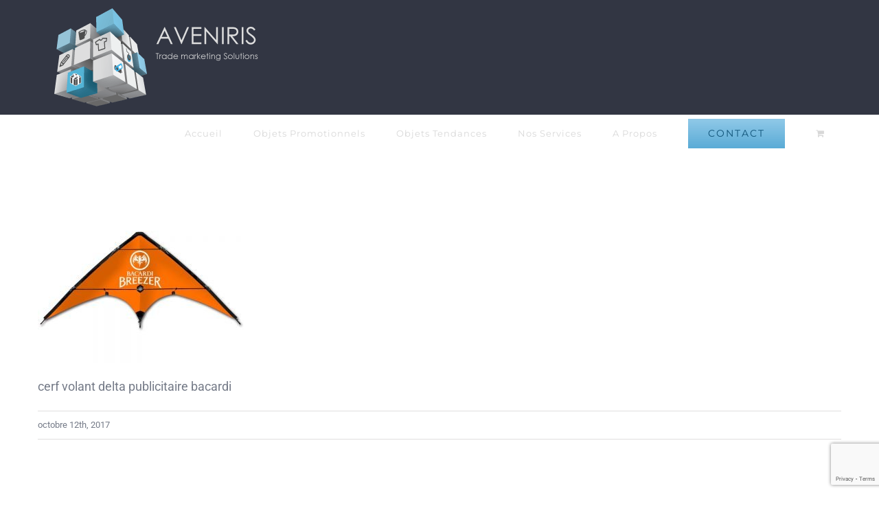

--- FILE ---
content_type: text/html; charset=utf-8
request_url: https://www.google.com/recaptcha/api2/anchor?ar=1&k=6LfxPYAUAAAAAGnl7eiQJnSLIwnT36jsYoRDjoY0&co=aHR0cHM6Ly9hdmVuaXJpcy5jb206NDQz&hl=en&v=TkacYOdEJbdB_JjX802TMer9&size=invisible&anchor-ms=20000&execute-ms=15000&cb=9ses7yedr8h2
body_size: 45513
content:
<!DOCTYPE HTML><html dir="ltr" lang="en"><head><meta http-equiv="Content-Type" content="text/html; charset=UTF-8">
<meta http-equiv="X-UA-Compatible" content="IE=edge">
<title>reCAPTCHA</title>
<style type="text/css">
/* cyrillic-ext */
@font-face {
  font-family: 'Roboto';
  font-style: normal;
  font-weight: 400;
  src: url(//fonts.gstatic.com/s/roboto/v18/KFOmCnqEu92Fr1Mu72xKKTU1Kvnz.woff2) format('woff2');
  unicode-range: U+0460-052F, U+1C80-1C8A, U+20B4, U+2DE0-2DFF, U+A640-A69F, U+FE2E-FE2F;
}
/* cyrillic */
@font-face {
  font-family: 'Roboto';
  font-style: normal;
  font-weight: 400;
  src: url(//fonts.gstatic.com/s/roboto/v18/KFOmCnqEu92Fr1Mu5mxKKTU1Kvnz.woff2) format('woff2');
  unicode-range: U+0301, U+0400-045F, U+0490-0491, U+04B0-04B1, U+2116;
}
/* greek-ext */
@font-face {
  font-family: 'Roboto';
  font-style: normal;
  font-weight: 400;
  src: url(//fonts.gstatic.com/s/roboto/v18/KFOmCnqEu92Fr1Mu7mxKKTU1Kvnz.woff2) format('woff2');
  unicode-range: U+1F00-1FFF;
}
/* greek */
@font-face {
  font-family: 'Roboto';
  font-style: normal;
  font-weight: 400;
  src: url(//fonts.gstatic.com/s/roboto/v18/KFOmCnqEu92Fr1Mu4WxKKTU1Kvnz.woff2) format('woff2');
  unicode-range: U+0370-0377, U+037A-037F, U+0384-038A, U+038C, U+038E-03A1, U+03A3-03FF;
}
/* vietnamese */
@font-face {
  font-family: 'Roboto';
  font-style: normal;
  font-weight: 400;
  src: url(//fonts.gstatic.com/s/roboto/v18/KFOmCnqEu92Fr1Mu7WxKKTU1Kvnz.woff2) format('woff2');
  unicode-range: U+0102-0103, U+0110-0111, U+0128-0129, U+0168-0169, U+01A0-01A1, U+01AF-01B0, U+0300-0301, U+0303-0304, U+0308-0309, U+0323, U+0329, U+1EA0-1EF9, U+20AB;
}
/* latin-ext */
@font-face {
  font-family: 'Roboto';
  font-style: normal;
  font-weight: 400;
  src: url(//fonts.gstatic.com/s/roboto/v18/KFOmCnqEu92Fr1Mu7GxKKTU1Kvnz.woff2) format('woff2');
  unicode-range: U+0100-02BA, U+02BD-02C5, U+02C7-02CC, U+02CE-02D7, U+02DD-02FF, U+0304, U+0308, U+0329, U+1D00-1DBF, U+1E00-1E9F, U+1EF2-1EFF, U+2020, U+20A0-20AB, U+20AD-20C0, U+2113, U+2C60-2C7F, U+A720-A7FF;
}
/* latin */
@font-face {
  font-family: 'Roboto';
  font-style: normal;
  font-weight: 400;
  src: url(//fonts.gstatic.com/s/roboto/v18/KFOmCnqEu92Fr1Mu4mxKKTU1Kg.woff2) format('woff2');
  unicode-range: U+0000-00FF, U+0131, U+0152-0153, U+02BB-02BC, U+02C6, U+02DA, U+02DC, U+0304, U+0308, U+0329, U+2000-206F, U+20AC, U+2122, U+2191, U+2193, U+2212, U+2215, U+FEFF, U+FFFD;
}
/* cyrillic-ext */
@font-face {
  font-family: 'Roboto';
  font-style: normal;
  font-weight: 500;
  src: url(//fonts.gstatic.com/s/roboto/v18/KFOlCnqEu92Fr1MmEU9fCRc4AMP6lbBP.woff2) format('woff2');
  unicode-range: U+0460-052F, U+1C80-1C8A, U+20B4, U+2DE0-2DFF, U+A640-A69F, U+FE2E-FE2F;
}
/* cyrillic */
@font-face {
  font-family: 'Roboto';
  font-style: normal;
  font-weight: 500;
  src: url(//fonts.gstatic.com/s/roboto/v18/KFOlCnqEu92Fr1MmEU9fABc4AMP6lbBP.woff2) format('woff2');
  unicode-range: U+0301, U+0400-045F, U+0490-0491, U+04B0-04B1, U+2116;
}
/* greek-ext */
@font-face {
  font-family: 'Roboto';
  font-style: normal;
  font-weight: 500;
  src: url(//fonts.gstatic.com/s/roboto/v18/KFOlCnqEu92Fr1MmEU9fCBc4AMP6lbBP.woff2) format('woff2');
  unicode-range: U+1F00-1FFF;
}
/* greek */
@font-face {
  font-family: 'Roboto';
  font-style: normal;
  font-weight: 500;
  src: url(//fonts.gstatic.com/s/roboto/v18/KFOlCnqEu92Fr1MmEU9fBxc4AMP6lbBP.woff2) format('woff2');
  unicode-range: U+0370-0377, U+037A-037F, U+0384-038A, U+038C, U+038E-03A1, U+03A3-03FF;
}
/* vietnamese */
@font-face {
  font-family: 'Roboto';
  font-style: normal;
  font-weight: 500;
  src: url(//fonts.gstatic.com/s/roboto/v18/KFOlCnqEu92Fr1MmEU9fCxc4AMP6lbBP.woff2) format('woff2');
  unicode-range: U+0102-0103, U+0110-0111, U+0128-0129, U+0168-0169, U+01A0-01A1, U+01AF-01B0, U+0300-0301, U+0303-0304, U+0308-0309, U+0323, U+0329, U+1EA0-1EF9, U+20AB;
}
/* latin-ext */
@font-face {
  font-family: 'Roboto';
  font-style: normal;
  font-weight: 500;
  src: url(//fonts.gstatic.com/s/roboto/v18/KFOlCnqEu92Fr1MmEU9fChc4AMP6lbBP.woff2) format('woff2');
  unicode-range: U+0100-02BA, U+02BD-02C5, U+02C7-02CC, U+02CE-02D7, U+02DD-02FF, U+0304, U+0308, U+0329, U+1D00-1DBF, U+1E00-1E9F, U+1EF2-1EFF, U+2020, U+20A0-20AB, U+20AD-20C0, U+2113, U+2C60-2C7F, U+A720-A7FF;
}
/* latin */
@font-face {
  font-family: 'Roboto';
  font-style: normal;
  font-weight: 500;
  src: url(//fonts.gstatic.com/s/roboto/v18/KFOlCnqEu92Fr1MmEU9fBBc4AMP6lQ.woff2) format('woff2');
  unicode-range: U+0000-00FF, U+0131, U+0152-0153, U+02BB-02BC, U+02C6, U+02DA, U+02DC, U+0304, U+0308, U+0329, U+2000-206F, U+20AC, U+2122, U+2191, U+2193, U+2212, U+2215, U+FEFF, U+FFFD;
}
/* cyrillic-ext */
@font-face {
  font-family: 'Roboto';
  font-style: normal;
  font-weight: 900;
  src: url(//fonts.gstatic.com/s/roboto/v18/KFOlCnqEu92Fr1MmYUtfCRc4AMP6lbBP.woff2) format('woff2');
  unicode-range: U+0460-052F, U+1C80-1C8A, U+20B4, U+2DE0-2DFF, U+A640-A69F, U+FE2E-FE2F;
}
/* cyrillic */
@font-face {
  font-family: 'Roboto';
  font-style: normal;
  font-weight: 900;
  src: url(//fonts.gstatic.com/s/roboto/v18/KFOlCnqEu92Fr1MmYUtfABc4AMP6lbBP.woff2) format('woff2');
  unicode-range: U+0301, U+0400-045F, U+0490-0491, U+04B0-04B1, U+2116;
}
/* greek-ext */
@font-face {
  font-family: 'Roboto';
  font-style: normal;
  font-weight: 900;
  src: url(//fonts.gstatic.com/s/roboto/v18/KFOlCnqEu92Fr1MmYUtfCBc4AMP6lbBP.woff2) format('woff2');
  unicode-range: U+1F00-1FFF;
}
/* greek */
@font-face {
  font-family: 'Roboto';
  font-style: normal;
  font-weight: 900;
  src: url(//fonts.gstatic.com/s/roboto/v18/KFOlCnqEu92Fr1MmYUtfBxc4AMP6lbBP.woff2) format('woff2');
  unicode-range: U+0370-0377, U+037A-037F, U+0384-038A, U+038C, U+038E-03A1, U+03A3-03FF;
}
/* vietnamese */
@font-face {
  font-family: 'Roboto';
  font-style: normal;
  font-weight: 900;
  src: url(//fonts.gstatic.com/s/roboto/v18/KFOlCnqEu92Fr1MmYUtfCxc4AMP6lbBP.woff2) format('woff2');
  unicode-range: U+0102-0103, U+0110-0111, U+0128-0129, U+0168-0169, U+01A0-01A1, U+01AF-01B0, U+0300-0301, U+0303-0304, U+0308-0309, U+0323, U+0329, U+1EA0-1EF9, U+20AB;
}
/* latin-ext */
@font-face {
  font-family: 'Roboto';
  font-style: normal;
  font-weight: 900;
  src: url(//fonts.gstatic.com/s/roboto/v18/KFOlCnqEu92Fr1MmYUtfChc4AMP6lbBP.woff2) format('woff2');
  unicode-range: U+0100-02BA, U+02BD-02C5, U+02C7-02CC, U+02CE-02D7, U+02DD-02FF, U+0304, U+0308, U+0329, U+1D00-1DBF, U+1E00-1E9F, U+1EF2-1EFF, U+2020, U+20A0-20AB, U+20AD-20C0, U+2113, U+2C60-2C7F, U+A720-A7FF;
}
/* latin */
@font-face {
  font-family: 'Roboto';
  font-style: normal;
  font-weight: 900;
  src: url(//fonts.gstatic.com/s/roboto/v18/KFOlCnqEu92Fr1MmYUtfBBc4AMP6lQ.woff2) format('woff2');
  unicode-range: U+0000-00FF, U+0131, U+0152-0153, U+02BB-02BC, U+02C6, U+02DA, U+02DC, U+0304, U+0308, U+0329, U+2000-206F, U+20AC, U+2122, U+2191, U+2193, U+2212, U+2215, U+FEFF, U+FFFD;
}

</style>
<link rel="stylesheet" type="text/css" href="https://www.gstatic.com/recaptcha/releases/TkacYOdEJbdB_JjX802TMer9/styles__ltr.css">
<script nonce="CuCz3C6b83Wc1uDDdDLu2Q" type="text/javascript">window['__recaptcha_api'] = 'https://www.google.com/recaptcha/api2/';</script>
<script type="text/javascript" src="https://www.gstatic.com/recaptcha/releases/TkacYOdEJbdB_JjX802TMer9/recaptcha__en.js" nonce="CuCz3C6b83Wc1uDDdDLu2Q">
      
    </script></head>
<body><div id="rc-anchor-alert" class="rc-anchor-alert"></div>
<input type="hidden" id="recaptcha-token" value="[base64]">
<script type="text/javascript" nonce="CuCz3C6b83Wc1uDDdDLu2Q">
      recaptcha.anchor.Main.init("[\x22ainput\x22,[\x22bgdata\x22,\x22\x22,\[base64]/[base64]/[base64]/[base64]/[base64]/[base64]/[base64]/[base64]/[base64]/[base64]/[base64]/[base64]/[base64]/[base64]/[base64]\\u003d\\u003d\x22,\[base64]\\u003d\\u003d\x22,\[base64]/w6g1w5HCkTp1FhvCocOmw5xRWcKLw6TDlMKww4jChhoSwrZ4ShYlXHoGw5BqwplYw5RGNsKRO8O4w6zDn1ZZKcOFw4XDi8O3H09Jw43ChFDDskXDuDXCp8KfRhhdNcOyWsOzw4hjw7zCmXjCr8Ocw6rCnMOuw7kQc1Fub8OHUgnCjcOrJTY5w7UWwq/DtcOXw4HCg8OHwpHCiCdlw6HChcKXwoxSwprDghh4wpnDjMK1w4Bawr8OAcKYN8OWw6HDh0BkTRZ5wo7DksKCwrPCrF3DmVfDpyTCjWvCmxjDvH0YwrYFSCHCpcKgw7jClMKuwrtyAT3CsMKww4/DtWNBOsKCw6bClSBQwoJ2GVwRwro6KE/DhGM9w7wMMlxwwrnChVQJwqZbHcKJdQTDrUfCtcONw7HDmsKBa8K9wrUuwqHCs8Kxwp1mJcONwr7CmMKZK8KKZRPDnMOyHw/Do3J/P8KGwpnChcOMd8KldcKSwpvCk1/DryrDuATCqSLCjcOHPAUOw5Viw4rDiMKiK0jDnmHCnQMEw7nCusKgMsKHwpMlw61jwoLCosOoScOgAFLCjMKUw6rDmR/CqVDDt8Kyw51JAMOcRV81VMK6EcKAEMK7Fkg+EsK7wo40HEvCsMKZTcOew6sbwr82U2tzw7JVworDm8KcccKVwpApw4vDo8KpwrDDg1gqZcK+wrfDsWHDh8OZw5cZwr9twprCqsO/w6zCnQZew7Bvwrlpw5rCrDvDj2JKfUFFGcK0wqMXT8Ocw6LDjG3DpMOuw6xHbcOcSX3CiMKoHjILTh8iwq5AwoVNYWjDvcOmWGfDqsKODFg4wp1XIcOQw6rCsAnDnn7CvxDDgMKnwq/[base64]/CmQpYVMOJOCR/E8Ojw7sYwqs8wqDCksOACARBwrnCrhnDrsKhbhV8w6fCmB3Co8OZwrHCqm/Dmh4fVhLDtwRqUcK6wq3Cq07DosOKNHvCr0YWeEwBW8O9WEnCksKmwrVsw5p7w75CLMO5wovDk8Ovw7nDlmjCoRgdLsKeKcO+JX/CicOOSCcoSsOOXHpIFjHDi8OKwpzDr2jDtcORw6ISw5U5wr4iwo4KTVTDm8KBO8KaMsOpDMKzXMKFw6I5wohyTyYfYRIvw5bDpxzDj3h7wqzCqcOQQjgGHDbDh8OIFQN4IsOjMTvCtMKhEgoLw6ZQwrLCnMO0X2/[base64]/Du8OGLHLDikbDkhMHw73DqsO3WV/CkwMqRVjDsQYhw40kOcOaKBLDmSTDlMKJemoTE3LCqSolw7gkUHgFwpZdwp4YY2TDssOTwovCu04AesKPFMKbRsODRGgoO8KVMsKQwoIqw6jCvx1hEinDoBEUD8KEDlNxBQ4OIkcuLS/ClBfDo3vDkiknwrYmw79dfcKGNkstIMK5w57Cm8Ozw7rCl0Jaw583e8OgV8OsQHfChH5iw557BVfDnC3CtsOfw7rCjXR2SDzDhS4ZXMOKwrodPWRVX30TQFlKbWzCp1nDlcKJCB/Ck1DDjTbDsAbCpwnDqwLCjQzDnMOWMsKTOVjDlMOFHkA3LUdFcjXDhnshYVBwZcKEworDp8O1YsKTesOCKsKXJQ8JYGl8w4nCm8OLJUJkw6HCpF7DvcO4w7fDsGjChm4jw5F/wowtAsKVwrjDtCsvwqjDkEzCpMKsEMOtw7o/HsKXVAhtG8O9w5VhwrXDpyjDmMOQw63DiMKXwrMFw4TCkEvDuMKxOcKzw6rChsOYwobDsm7Co1xFUk/CtzM7w6YKw5zCoj3Dj8KcwonDiRM6H8K9w77DoMKsOMOZwqlHw5TDtMOWw6PDi8ObwovDlcOALTgIRzlewq9NMcOcAsK7dylkehFRw5rDm8O2wp9Xw6/Drj0nwoMBw6fCmBTCkBNMwpfDngLCrsKERSB9ThjCs8KRb8O+wqABcMO5wqXCkRbDisKvJ8OLQzfDjFRZwp7ClAvDjiEMXsONwp/CqAjDpcO0J8KrKUFDVcK1w6APPHHCoizCgylcGMOZO8OcwrvDmA3DtsOHSB3DqjPCrkE1X8Oew5nClULDnE/CunXDkUvDok3CtAJJAjrCgMKEGMO8woDCvsOOSzwBwobDuMOBwqQdfzo4LMKAwrFeCcOGwqhnw5rClcO6LFYnw6bCnWNewrvDknFlw5AQw4RDRUvCh8O3w7/Ck8KzWwjCtHvDp8OOZsOYwrA8BXTDjFHCvEc4LMK/w4N2S8OPEyTCh3rDnj9Mw6liIU7DksKnwphpwoDDg2XCiTtbaF5PLMOKSgoyw6l+aMOXw4h6wq5yVRdzw4kOw5nCmsOVMsODwrfChSXDkGVzb3fDlsKEJh9sw4zCkBnCjsKAwpQSFjbDh8OxbT3CscO+R0khdMK/UMO8w69DfFLDrsOMw7vDuynDssO2YMKIc8Kcf8OhIDoiCcKqwrHDv012w50WB2bDghTDqm7Cl8O1Dig9w4LDk8Kfwo3CoMO9wps/wrwvw6QCw7twwpAHwobDkMKQw6xlwpo/UGvCjMKLwpIWwrQaw6RHJcOeBsKMw6jCisOjw4YUDwbDgMOew5zDtnnDrMKLw4LDkcOJwpUEdsOKV8KAasO3QcKXwpNuS8OWV1h7w7jDv0o7w4MbwqDCiATCksKWbcOYP2TDscOew5bCljpmwqVkFhIgwpEQQMOuYcOLw4Q0fDAhw54bGybCqxA/a8OfDBZvfsOkwpHCvwVKR8KgVMKeb8OMAxHDkn/DmcOxwqnCgcK/wo/DvMO6dsOcwqstZMO6w6kvwojDlBYRwpM1w7nCkBDCsT0nR8KXOcOCc3owwo1AO8KfScOYXzxZMGnDizvDgGrCnTHDs8K/N8Oow4vCuS98wrt+HsKuPlDCkcOdw5pBRVZuw6M8w4FDbcKrw5UXN3TDujs+wptgwqk6CHo0w6XDjcOoclnCjg/CocKiecKlFcKpMipdasKpw6rCgsK0wo9KZ8KUwqcLIikbZyTDicKDwolkwqwsBMKxw6sdGkZFLxjDpBZ3w5TCpsKAwpnCp2tdw6M+RUvCp8KZLgRWwrHCosKobwp3KGzDq8OOw7ISw4vDjcOkL2Mww4V0WsOJC8KjRA7CtDFOw6cBw4XDp8KdEcO4eyEKw6nClm9mw7/DhcO8w4/[base64]/CjMOwKMKcwpzDmCnCh2fCvSbDh8KNKDo7woV6eXomwpTDpXoSPgbDgMKDP8KrE3fDkMOib8OIVMKJbVrDjTvCucOmOVQvecOTbcKFw6jDlGHDuDYswrXDj8ORXMO/w5PCiVLDlMOPw4XDksK1CMOLwoPDiTRLw5ZsDcO9w6fDoyRcXXHCmx5dw6LDncKtXsOkwo/DrsKuBcOnw581DMKyTMOlbsOoH0piw4pCwpdlw5dZwr/DqTdpw7JuEmjCvk4VwrjDtsOyCQwnaVJNeRnCl8KjwqPDpSFWw58+EAwtHHBewqkIfWcFHmggDHTCqj5Ew7fDtgzChsK7w4/CkmdlJGscwqXDrkDCj8OWw4ZDw5xDw5vDtcKGwrV4UAHCmMK4w5F/[base64]/[base64]/[base64]/[base64]/DksOew54ywr1gwpHDkBcAbMO8ZRBkw7vDkMOQwoEEw49Lw5jCviUeHsKLLsOwC3MbC09UJU48XFfCvBrDvznCosKEwr8Kw4XDl8O6WHcTbwVgwpRxAsOOwovDrcOSwpRcUcKkw5YmX8OwwqYTKcOlY1TDmcKgVQ/CpMKqO0A/DMOow7tpbTFnMkzCgsOqQmsrLDrClFw2w4fCozJUwrDCphvDgihuw7zCgsOnYSbCmcOrN8KPw69zbMORwrp5w6p8wpzCg8O5wqsgYFrDtsOcIk03wrHDrCFkM8OsKiXDihI7XH/Cp8Kab2HDtMKcw6phw7LCgsK4GsK+fgHDosKTOUhqKAIQcMONIFMFw5AvAcOcw5bCsXpac0TCrQ/CjgQoZsO3wpdKShcnURzDlsKHw6oad8OxR8OiOAFCw6dFwqvCmjzCuMOew7vDvcKZwp/Dow4RwpzCm2YYwqXDk8KFbMKLw7zCvcKxOm7CtMKEQsKZGcKbw55ZAMOpZGLDocKeLR7Cn8O6wrHDtMOzG8KIw5zDgXXCoMOle8O+woghDgvDo8OiDsK/[base64]/ClSMjwo3CosKWYFc4X8KkSBTCvcO8wrzDlEV4LsKLEnTDmcOgVjkiaMOAS1FHw4fCoW8vw5l2JGnDt8KzwqbDosOww4vDt8O6asOUw4/[base64]/[base64]/CmsK+w4NSZcK+XQ/[base64]/CrMONDQgCOsKtw7RIE3DDtX/DsMKswpMewq/Cl3fDrcKxw54lXRtZw4Q2w6rCnMOqfsOiwqfDu8Kcw5w6w4fCscO/wrQXdsKlwpEjw7bCozwhKB5Iw7HDlWcnw6rDksKcLsORw41bCsOXasO7wpMKw6HDmcOiwrXDkAHDihzDtnTDkhLCk8OOV0jDgcOLw5tqOXTDhjDCsG3DjSvDhTIEwr/[base64]/w61oZMO7wqzCtifCj8K2wr7Cl8KSJjrDrC3CjMKTQsOkBVsoKEUyw6nDrMOVw4UrwqRIw5VMw79CIgNfP08vwpzCok1oP8Oqw6TCgMKZfAPDj8KRTEI6wq8aNcKTwo/CksKjw75EXHtOwrEuJsKzC2jDssK1wot2w5vDlsOCWMKyFsObNMOhX8KIwqHDmMKgwoDCnzTCrMOVZ8OxwpQYBH/[base64]/d3tBHlfCgcKpbl1OIGBvwo41woPCoRvCg2dmwrAQY8OMAMOMwrFOQcO6MWA/wqvCoMKrasOZwoLDuCd4IcKNwqjCrsO+QSLDvMO3TcOWw6XDk8KrPsOdVMOFw5vDgnICw4cRwrfDuT5UUMKGbHZqw6vClwDChsOOXcO7RcOiw5zCncOlF8KiwofDvMK0wodJRRApw5jCosOow4hObsKDbsKmwpZAWMOrwr5Sw7zDp8OWZsOPw5rDtsK5KlDDnA/[base64]/CvxktEgDCqUXDu8Oow7FyCRrDjmnDvMOfwoFGwpjDuEXCkDpcw5HDuX3CvcOTQn4+EjbChGLDpsKlwqLCk8KyMHDCp0fCmcOVccOuwprCvkVTwpIbfMK0NAFXV8Oiw4oOwq3DlH1yaMKFJjYNw5zDvMKEwq3DscKMwrfCucKzwrcGA8K/wqtVwoHCt8ONMkEIw5DDqMK2wonCh8OhasKnw6suKHAiw6hLwqQUAnBhw74OHcKIwoEqUEDDhwVXFiXCp8KWwpXDosOKw70cKB7Dp1bCsB/[base64]/DisOcw4YRdyfCp8Oxw6/CpsKTWMKkw6MNLGLCiUFHLC/Dp8OBTD7DrFbCjzQBw6EueDnCmAkwwoXDrVQnwojCkcKhw6rCqxTDgcK/[base64]/CpMKSw5XCgThfwrzDiz/[base64]/CusOMwr/DvsKDdR7DvWfDikfCmT5nwpXClA8MXMKMw6REYsKdEz4UCT9RKsO/wovDgcKaw7XCtsKgXMOIFWY0IsK8Yn8XwojDqMOqw6/CqMOqw6wFw7hiOMO/[base64]/acKbNi/DnBTDr8OTwp9gXRLCksKYbEY2KiLDosOtwo5Bw7fDjsO9w4rCs8KvwqPCvw/[base64]/[base64]/CtU/Djz3DsgQJJcOjFsOow5HDpcKVw4PDlAPCq8KtTcO+H07DnsKbwo5RWmLDnS3DosK4SDBbwp5+w5xRw6tuw6DCqMO5fsKtw4/Dn8OyETQKwr50w5lEfMOnI1pNwqt7w6zClsO1eCB4IcOewrDCrMOnwpPCgBV4WMOFCsKYYgE4ZjjCrX4jw57Cu8OcwoLCm8K8w6zDmcK/wrUtwpjDqxowwoMfFwRSesKhw4/ChiXChhnCnCBgw7TCrMOKPFnCrA4hd1vClBPCogouwolgw4zDqcOPw5/Dr3nDlMKfw77CnsKgw5lqGcOlBcK8Oi52EFIjQMKnw6lBwp84wq4Qw7gtw4Vpw6pvw5HDl8OSUSdXw4JkZzzCpcKBBcKpwqrCqcKCY8ONLQvDugnCgsKGTyXCpMKawrLDqsOdbcO4KcO/MMOAEkfDvcKtF00XwoAEAMKVwrRfwoLDj8KsaTRXwohlWcKpeMOgNDDDqEbDmsKDHcOuXsKoXMKsXF93wrcYwqMbwr95eMOuwqrChEPDksKKw7/[base64]/DmkEyw5paM8K0Z03DuhokW3QkbcKqwqLDhUxJw47CvcOjw7TDmQZSAX1pw5HDsEzChnl/BRhaR8KawoNGRcOOw73DlCkjGsOuwrfCg8KMbcOtB8Opw5dmUsKxBTQIFcOcw7/CiMOWwqR9wodMSXTCpXvDqsKKwrXCsMOPLRMmZmQJTkDDoVrDkSrDmlEHwpLCkF3DpXTCksKfw7UkwrQ4MkljNsOxw7PDqR9VwpbClC5CwpbCi00Gw4NWw5Fqw649wrLCosOaBcOnwpZBaF1jwonDoGHCpsK9YHhDw4/[base64]/DocOgScKoacKuMMKcOMO6w4DCliwLw4YswoA4worCkXHDvWnDhjrDll/[base64]/[base64]/wrhNw7PCuhUlw4LCuSTDkUDDoUpmW8OYwrVpwoMMKcOgwofDu8KHfzjCpQcAdwHCvsO5NMK5w4jCjAzDlCM2YcO8w61zw5gNFHQ3w4/CmcKTYcOQcMKuwoN2wofDimDDkMK7PTfDphnCk8O/w78wADTDmxMYwqUQwrcQNUHDn8K2w7J6HyzCncKgfXLDnFpKwr3CgSPDt0XDpRU/[base64]/Cj8Knw4nDjcKDwr7DngzCpMOzenzDhcKzwqTDlcKYw5rDqsO1PzDCg3PDucO8w4vCkcKJRsKcw4PDkHUVIAY5WcOsLHxGEcOQP8O/EGNTwrLCo8K4QsKwRQAQwrnDhR0Gwo1BJsKYw53DuEAnwrh/LsKgw7XCvcOnw7fCjcKNBMKnXQBqBATDusKxw4ZLwpVhaGA2w6jDhEfDhcKWw7/[base64]/CMOswrXCvTrDicO2FDLDtj1eTg9SwqbCuQU4wpMhaHnCocOlwr/[base64]/[base64]/[base64]/[base64]/Dq8KYwq/CuQPDtlrDtcOuwotYaxXCmmdvwr1Yw5snw5BkE8KOFAt8wqLDnsKgw5PDrgfCsgLDo0LCpT3DpjhBdcKVG39HesOewobDoHAIw63CriDDk8KlEMKlB2vDn8Kaw7LCmR7ClBMgw67ChBhVTkoSwrpVE8O7A8K6w6jCmm/Cg3fCs8K7fcKULil6Zh0Ow4TDg8KVw6vCo0RLRgvDlBB8DMOabzdeVyLDpG7DoiEKwpsewosgacKpwp5Fw5gHw7dOKcOGWXMVQBbCvFPCtAYWWiUaax/Dp8Ksw7ITw4vDl8Oiw75cwo3CiMKxHABAwqLClhbCiXBqV8O9ZcKHwpbCqsKewq/CvMObf0nDisOTT3TDgB1jekBCwoJZwq4Kw4/[base64]/CnMOAbcKCwrrCosKoUcKOG8OrSDPDj8KaY0/DtMKKOsOablXCicO7YsOCw411csKAw7jDtHR1wrcJOggcwpTDtnzCjsOPwq/DocOSTB15wqfDpsO/wpfCikPClhdJwp1TQ8K7VMO+wonDisKKwpvChkDDpMK+ScKlO8KmwqDDkENmS14xdcKPccKaLcKDwqPCjsOxw4wCw6xAw4nClhUjw4zCjgHDqVzCmhHCnk94w6XDjMKNYsKDwodgNAAlwpTDkMKmG1LCml1uwowGw7IlMsKCfEsuTMK/DW/DkhF4wrEIwobDn8O0c8OFAcO6wqV/w77CrsKjPMKJfMK0CcKFDUQCwrLCn8KYDSfClE/[base64]/TMKLacKMwoXDlz9iw7N4QF0NK2olQxXDosKiIyjDt8O3aMOLwqTCmFjDusK6bTcJFMO8ZxUhVMOgEAvDkR0lNMK9w4/Cn8KuPHDDhE/DocOhwqzCqMKFWMKMw6LCig/DpcKlw4kiwrE0CinDoglGwrY/wq4dEHp4wpLCqcKHL8KdSlLDkm8HwqXDocKcw4fDonobw7DDrcKyAcKjTBUAWgXDryQub8KEwr3CoV0xNl1fWwfDiBDDmQYTwogULArCoB7DjVR3AsK6w5fDgmfDt8OAYVBqwqFFXmAUw77CjcK9w6Yjwpdaw6ZrwqDDmy0/TgjCgmspT8KDOcK8w6LDkAfCnGnCrjgLDcO0wo0mVTbCssOrw4HCniDCn8KNw5LCjH1tGyHDmx3DlMKywoVvw5LCiUoyw6/DmlN6w6TDjUwYC8K2fcO9PsKowpp7w6fDnsOib2PDgTjCjjvCjWjCrmDDgkvDoDnCi8KrH8K/I8KZHMOfAFbCinlcwrHChjQFFUEBAinDoUTCqjXCgcKRSEBPw6tUwqRMw7nDpcOaeVorw7HCpMOkwrPDi8KRwrvDlMO3ZUfCvAQTLsK1wr3Dqlspw6FRL0nChz0vw57CvcKMITnCpMKme8O8w4nDsQs8McObwqHCixFoEMOSw6Aqw4RUw6/DtwbDhzMqNcO1w7wuw6Iaw4c2WMOBeBrDv8Krw7g/TsO2ZMKhD2vDrMKACTU6w6J7w7fCnMKQfg7Cl8OVXcOHTcKLRMKqfsKRN8OxwpPCuC13w5F6dcOQF8K9w611wotLYMOTG8K8ccK1dMOdw4QZBzbDqx/DvMOLwp/DhsOTOcK5w4vDo8Ksw5RZIcOmcMODw619wopbw5FGw7dTwo3DtsOXwoHDk15PesKwPMKpw5hMwoLCv8Okw5wGUihfw7/DhRtYKz/[base64]/DmMKJRA0aV1jDjivCp8KOw7LDjsOyw6JQWmNkwrXDkyLCqsKJX1RcwoLCq8K0w6A8NloQw4DDhFjChsONwqUuXMK9Y8KAwrrDn1nDvMOHwoxvwpciIcO6w606dsK6w53CmsK6wovCi2TDmsKlwoREwrVNwq13XMOtw7h0wr/CugR9JnrDh8KDw54AX2YZw5/CvjrCosKNw6F1w4bDmz3DljtBERbDqgzDkT8LMm7CjxzCqsKXw5vCm8OPw61XG8OCCMK8w4TClxvDjF3CogPCnSrDpGfDqMORw5M7wpxrw7VxZQXCocOCwp3DoMKBw6TCpk/[base64]/QcOKwptTMsOfb8OFw4gJw4XDrhzDkcOFw7LDliPDrsO/Jx7Cu8K8KMO3AcKmw6TDkjd1K8KvwpHDnMKPE8OcwpcLw5jDiiciw4cSVsK8wojCisOxQ8OedzrCn2BNfD1uSQrChhnDlcOtY1ItwqbDpGE1wpbDrsKVw6nCmMO/GGjCgBTDsibDnUdmHMOHAT4vw7XCksOsScO9PXgTRcKiwqQ2w6rClcKefcOqLGTDuj/CmcOKH8OGC8K+w7Iww77ChwAWRMKTw7cuwol0wo5iw5xNw68ewrzDusKbfHjDlg95SiLDk2zCnx0sSCUfwoYuw6jDkMOBwp8RTcKUGEF4BsOkPcKcbcKAwqJMwpR/R8O4HGl1wpXDk8Otw4XDvCp6X2LCsz5xIMKhQnLCikXDkXnCpcK+WcOlw5bCn8O/RMOnU2rCosONwqZRw7IRasOZwqXDuzfClcO3bBJ9woNCw6/CjSzCqHjChDIPwrt6EjnCmMOOw6PDgsKRVsKqwpjCvx3DmCVQOQTCvQ4hZVtdwqbCkcOBM8KHw7Yfw7/Co3nCrcKAG0XCrsOOwqPCnUYww4lDwqPDoHbDjsONw7MqwqEsAAPDjizCjMKCw6olw7jCksKGwrrCgMKKCAghwqXDhwNpGWfCu8OsJcO7OcOzwohXWcKxO8KQwqMvLFN/B19/woPDjGTCunldU8O/a3TDqsKLJWzCk8K4L8O2wpN6DGHCixVwcDfDgWxKwrpxwp/Dp0UNw4opI8KBV0wYGsOWw4Yhwo5cWDNkA8OXw7MQW8KvUsKDYMKySBzCvsOuwrRfw5rDqMOzw5fCucO2eijDtsKnCMOBc8KkPXnDuS/DmMK5w4fDo8Kxw5s/woXCpcOewrrCpMK+YyVKD8Kvw5wWw5fCqlRCVF/Co0MPQsODw7zDlsObwo8HfMKoZcOHasKUwrvCqwpBcsOXw4vDjgTDhsOBX3s1wqPDjUknFcOWIWLCi8KzwpgIwoBgw4bDnRdOwrfDpsOEw7rDvkhmwrrDpsOkKztowobCuMKQcMKawrNsYApbw643wqLDt2QKwq/[base64]/DtcKDRENAdsK2wpQcwo3Dij/[base64]/DhsKxVEIowoh7wrzCl3UAAsKhBgzCvgURw6/CqgghHMO7w5fCvX0RXh/DqMKsbD9Ueg/CvUxowottw5ccdlNsw7AHAcKfVsO6GXcUJAUIwpHDsMKQYVDDih4AYQ7Cq1ZIYcKYVsKSw5Y2TmlVw44Gw4fCuhHCt8KfwoxScX3DjsKzD3jDh1IOw6NaKjhALCxywr7DpcO8wqTDmMKcw7vCk2vChV1VKMOHwp10e8KWCFrCsUlYwq/ClMKxwrzDssOOw47DjgzDkS/DvcOFwpcHwpvCg8OpfGZLYsKiw7vDl1TDvWDCjQPCl8OpYiJ+Qh4LWksZw7QXw7oIwoLChcKdw5RLw7rDnh/CkF/[base64]/CmcOPdcOxw4bDhcOQEWLCkx0nw4cLBnBaw4Zow7fDosKiEMKgXScqYMKowpEGflJXQnrDiMOsw48cw6zDqhnDjSUnbHVcw5dAwrLDhsO8woAvwqXCkwzCiMOXcsOgw7jDvMKjRhnDm0PDucOMwpxzbhEzwpg/w6Rfw4HClzzDnxwwK8O0dy5dwq/CpmzCvMKyLcO9LsKpKsKkw4nCr8K4w6IjMxR/w5DDgMOewrTDl8K1w6VzacKIdcKCwqxow53CgmfCgcK/w5HCiGfDrlUnBQnDr8Khw5cDw5DDo2fCgsOIYcK0FMKhw5XCscOtw4dgwrTClxzCjcKfw7jCo3/CmcOgCMOiHcOidhDCrcKqcsKUFmRJwrFmw5fDmhfDvcOgw6hCwpI2X29ew7/[base64]/Dp0fDuUXCr8KoO8KqNT0Fw43DpMOiwq3CoSg5wrrCvsOpwrcuSsOURsOXIsOmDBdYE8KYw57CsXV/aMOdTihpRgXCnGDDg8KoEHNAw6DDoEl5wrJ7ZQDDvCJawpTDogTCk28/f2VDw7HCu0l9QMOrwo8vwpTDpxMgw6DCiy1NacOPRsKoGsOyEsO4aUfCsjBPw47DhB/DgzFbYMKRw5BUwpnDrcOJB8O/BXjCrsOLYMOmSMKrw7jDqMKpOxBkLMOkw4zCulvClnwOw4AIS8K4wqPCm8OgAT8fT8OGw6rDnl8UUMKNw4vCo1PDmsOPw7xdZFZrwrPDlXHCmMOqw5QCw5fCp8KGwpDCk00YJEDCpMK9EMKfwrDCtsKpwos2w7DCm8OtAWTDvMOwSyTCqcOORz/Dv17ChcOybGvClBPCncOTw7BFPsK0SMKTfsO1BTjDscO8ccOMIsOwf8OowrvDqMKjeBcswpjDjsKfVFPDt8O2RsKUZ8ODw6t8wrtiLMK/w7PDk8KzZsKxB3DCrX3CtsKwwpcEwpkBw5xfw4PDq23Dl1TDnjHCuGHCn8OKXcO6wo/CksOEwpvDgcORw7rDm1E6B8OmZFnDkQA2wobCl2hMwqtEBwvCvwnCsyzDuMOcdcOZVsKaX8OjSxFdBVMuwrRhGMKsw6vCvl41w5QGw6nDrMKRZsOGw6lzw6vDkTXCozg7LyXDi1fCiTY/w6tKw6VJDk/[base64]/w7bCicO7H8KswpY3wpPDtVHDhcKYMMOvXsOgDSHDmU8SwqUfc8OewoHCv09RwosnRMKiLTvDoMO3w6ZswrbCqkIvw4jCn2VTw67Ds2Ugwqchw6FLe2vCrsOHfcOnw55/wofDscKAw4DCgy/DocK4a8Kdw4DDucKBVMOawqXCqHXDqMOxC0XDgHMDZsOfwqnCvsKtB057w6hmwoMtBFgyWMKfw4DDs8OcwrrClEXDksOrw753ZT3DvcKXOcOewqbChXsiwrzCpsKtwpxvFcK0woJTaMOaCBHCqcO7EDnDgEDDiDPDnD/DusOSw4ADwq/Dh0x3NhJ5w6nDjm7CtA93FUMQKsOudcKtK1rCmMOYMEtEfRnDuAXDisO/w4Z7wpDDj8KVwqgCwr8Vw6nCkhjDtMKIEEHColLDqW82w7PCk8K7w6lMBsKBw6DDmAI6w4fCo8OVwr0vw5XCuUdGMsOKd3jDlMKPZcO0w70/w4ISH3jDgsKfIyTCj0BGwrJvQsOpwrzDjh7CjsKuwrltw5fDqTwawrs6w63Dly/DgEDDjcO/[base64]/DpF7Ds0Nlw4nDnlzCoSnDp8OXL8O6dMODJ2F/wrlPwoouwo3CryRpUCJ7wp56LMK8AGEDwqHCuXkNHSrCucO1bcO3wqVCw7XChcOtTMOdw5LDg8K1YQ3Ch8K6YMOuw5rDq0JIwrQew4zDhsKLSmwWwq3CsjMvw4vDp0PDnj8dVSvCkMKAw47DrCxLwo/ChcKkEGMYw5/Dpwc1wrTCpFQHw5zCgsKAdMKEw5FNw5F3QMO0OCfCq8KJacOJTmjDl2xOKUx5KVDDhFNdHnfCssOIDVwawoZAwr0QXHoaJ8OGwpjCjlzCmcOMQB/CrsKoMX0vwpRTwpxhXsKra8OCwrcbwo7CsMOjw4ciwpdKwq4GPh7DrVTCmsKvPEFbw5XCghbCiMKwwrwQBsOPw6fCq1Etf8KXG0zDtcOHT8O1wqc/w593wpxXw6k5F8OnbRkHwpFOw4vCjcOTaidvw5jDpUdFGcKRw53DlcKBw7gSEnbCgMKBDMOhER7DmxrDqETCtsK8CDXDgSPCnU7DuMKgwrzCrVpRLnAkbw4uZsK1QMKBw4XCskfDsEUHw6TCtWFgHH/DgEDDsMO9wqnCvEYefMOtwp5Ww50pwojDsMKbw7s1SsOvLQcRwrdEw5nCrcKKdyAsDTg/w6dGwq8nwqfCgUDCgcK7wqMIDsK7wqfChHfCkjnDqMKkBAnDuTFBGC7DssKZRg8PbB/DmcO/Dw55a8Odw7lxNMOvw5jCqS7DrGV/[base64]/DtRdWw5jCvMOJwohFXExgwrDDvBPCsSJzw5XDsQLDkCxYw4vDmSHCsGARw57CpjLDnMO6NcO9R8Kbw7fDrxrCvMOaJcOXTCpMwrDCrW3CgsKgw6nDg8KAZ8OWwrnDoGYZScKdw4LDvMOYeMO/w4HCgMOONMKfwrFJw5x4YzcBeMKLFsKqw4Urwrw4wpJOUHRpBHHDggLDmcOvwpUXw4MTwprDulFmPnvCp3cDGMKRMndrA8KoFcOOwoXCkMOtw7fDtUooVMOxwq7DrsOhRVnCpzQmwpHDpsOKM8OVIkIbw7/[base64]/[base64]/[base64]/DsCPCqsKUfsKgWUsvworDkcOhwpDDvsK6w6rDoMOLw4fDhsKRw4LClRTDqndWwpJawpXDj0zDqcKyBQl5cEogw7IrYVNZwrxuAsOFPktueRTDnMKnw4TDtsKfwp9Iw5Uhwok/JR/Dk1LCs8OeDQVhwplgbsOibsKOwoY/aMOhwqgfw4pyLWwew4khw6gWesO8L1vCvxHCpiIBw4DClMKaw5nCrMKWw4nDtCnDsWrCncKpYsKMw6PCvsKrH8KYw47DiBd3wokHKMKTw78lwqwpwqjCp8K8F8KAwo16w4pfRSvDjMOkwqDDlVgiwoPDhcKdMsO1wosZwoPDoC/Du8KEw6PDv8KrIzDClz/DhsKjwrkhwqTDpcO8w7xww5RrFW/Dq2/CqnXCh8KJNMO+w7QFGTbDjsKdwqxmIA/CkcKvw6vDgwbCpMOCw5jDicOeeWJQbsK/[base64]/BX8nbMKIwqDDlivDtF0+CGPDiMKAwpfDkcO2wr7DgsOQLCI9w60GBMOQVWLDgcKRw6NDw4DCu8OEFMOkwqfCkVUFwpDCuMOpw71HJglrworDuMK7dxxlRWnDkMO/wpPDjRFaFsK/wqnDr8OhwpTCtsOAGwXDtELDjsKHScORw6Vjd1IrbhrDgB5/wrfDtlF/bcOewq/Ch8ORWxwRwrM/wq3DkAzDnUQbwrsGRsONDhB4w47DlgHCoiNEW0jCmxFlV8Kmb8ORwozDnxAww7hIGsOVw5bDlsOgWMK7w4vChcK8wqp/w5cbZcKSw7/[base64]/[base64]/[base64]/wq/Dn1hiwojCg8OMw5opw73DssOdw5PCt3DCjMO8w7AEKGnDqMOaZEV/UMK/wpg9w5M6WjobwoZKwp5ybmrDjTweJMKKFsO2UMKcwoo8w5cQwrfDjmhQZC3DrUU3w49qKmJVa8KHw43DrTA0a1nCoUrCj8O6P8Okw5TDhsOgUBgPDTtMW0jDki/[base64]/DpMK5w7fDtsKNc35fDcOiw79/XE1jwqfDqjsUdsKxw4HCucOyBEXDsG1sfwDCkCrCuMKlwoLCkyvCisKdw4fCtHDCghrDklppb8OhDUUQIEfDgAd2dTQswrnCvcOdElM3UCnCosKbwpkTWnEVdi3DqcOUw5zDqcO0w4LCgC3DgMOrw6XCt0Ukw5jDvMO/wpfCjsKiSGHDoMK5wp1zw489woHDhsOZw5Jow49cbwBaNsONBSLDtB3Dm8KfccO8aMKHw4TDpsK7HcO8w5JeWcORFFnCthw1w5cEQcOnR8KZQ0kZw4UvOMK1CGXDj8KXDBfDnMKvUcOeVXHDnGZwAwLDgRvCvnFrLsO2d0J1w4fDtC7CsMOiwqYBw7x/wqrDtcOaw50DMGjDusKRwo/Dg3LDucKmfMKFw5bDukTCjXXDtMOiw4/Dg2ZNBMK+fCXCoEfDncO3w53Ctk45eWnCmW/[base64]/Duy/DpsOiGX3CjSlAw5nCksOxw79dwrBRw594VMKKwo5Bw7TDr03DjHoVSjNOw6XCrMKKaMOuYsO7RMO8w7vCrFTCjn7ChsOtXnIPdgHCrA\\u003d\\u003d\x22],null,[\x22conf\x22,null,\x226LfxPYAUAAAAAGnl7eiQJnSLIwnT36jsYoRDjoY0\x22,0,null,null,null,0,[21,125,63,73,95,87,41,43,42,83,102,105,109,121],[7668936,406],0,null,null,null,null,0,null,0,null,700,1,null,0,\[base64]/tzcYADoGZWF6dTZkEg4Iiv2INxgAOgVNZklJNBoZCAMSFR0U8JfjNw7/vqUGGcSdCRmc4owCGQ\\u003d\\u003d\x22,0,0,null,null,1,null,0,1],\x22https://aveniris.com:443\x22,null,[3,1,1],null,null,null,1,3600,[\x22https://www.google.com/intl/en/policies/privacy/\x22,\x22https://www.google.com/intl/en/policies/terms/\x22],\x227VRH7hRvymfllUpbKz+Uv63CLZi1SdvYFFgmtxdCk0c\\u003d\x22,1,0,null,1,1764741909124,0,0,[250,35,48,28],null,[48,166,105,232,1],\x22RC-JU-i1QKY9uQcXA\x22,null,null,null,null,null,\x220dAFcWeA6DdwiUiujqldAOjut4a6mZH_ArtUiNb5Nl81lIx6doANayikDpkLjh3K1E7WwBGysY1R0yO9Gww78Pg627GDwtitKSoQ\x22,1764824708962]");
    </script></body></html>